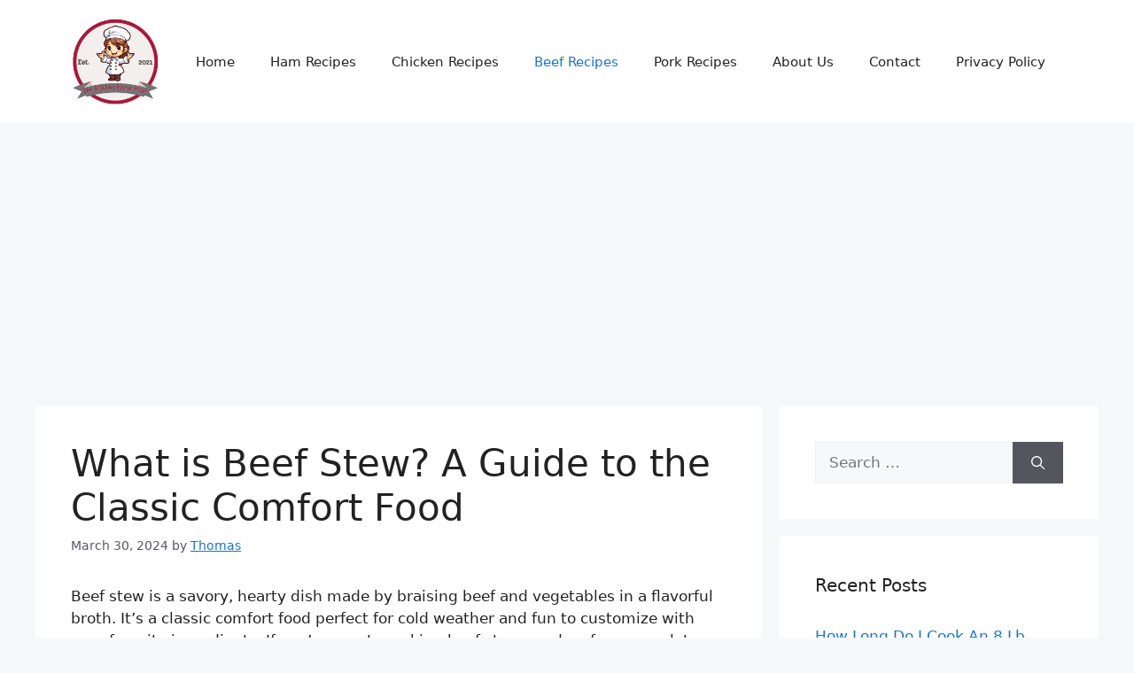

--- FILE ---
content_type: text/html; charset=utf-8
request_url: https://www.google.com/recaptcha/api2/aframe
body_size: 269
content:
<!DOCTYPE HTML><html><head><meta http-equiv="content-type" content="text/html; charset=UTF-8"></head><body><script nonce="Cvayu-HwzXp6Kz6DC7KBhw">/** Anti-fraud and anti-abuse applications only. See google.com/recaptcha */ try{var clients={'sodar':'https://pagead2.googlesyndication.com/pagead/sodar?'};window.addEventListener("message",function(a){try{if(a.source===window.parent){var b=JSON.parse(a.data);var c=clients[b['id']];if(c){var d=document.createElement('img');d.src=c+b['params']+'&rc='+(localStorage.getItem("rc::a")?sessionStorage.getItem("rc::b"):"");window.document.body.appendChild(d);sessionStorage.setItem("rc::e",parseInt(sessionStorage.getItem("rc::e")||0)+1);localStorage.setItem("rc::h",'1769092880963');}}}catch(b){}});window.parent.postMessage("_grecaptcha_ready", "*");}catch(b){}</script></body></html>